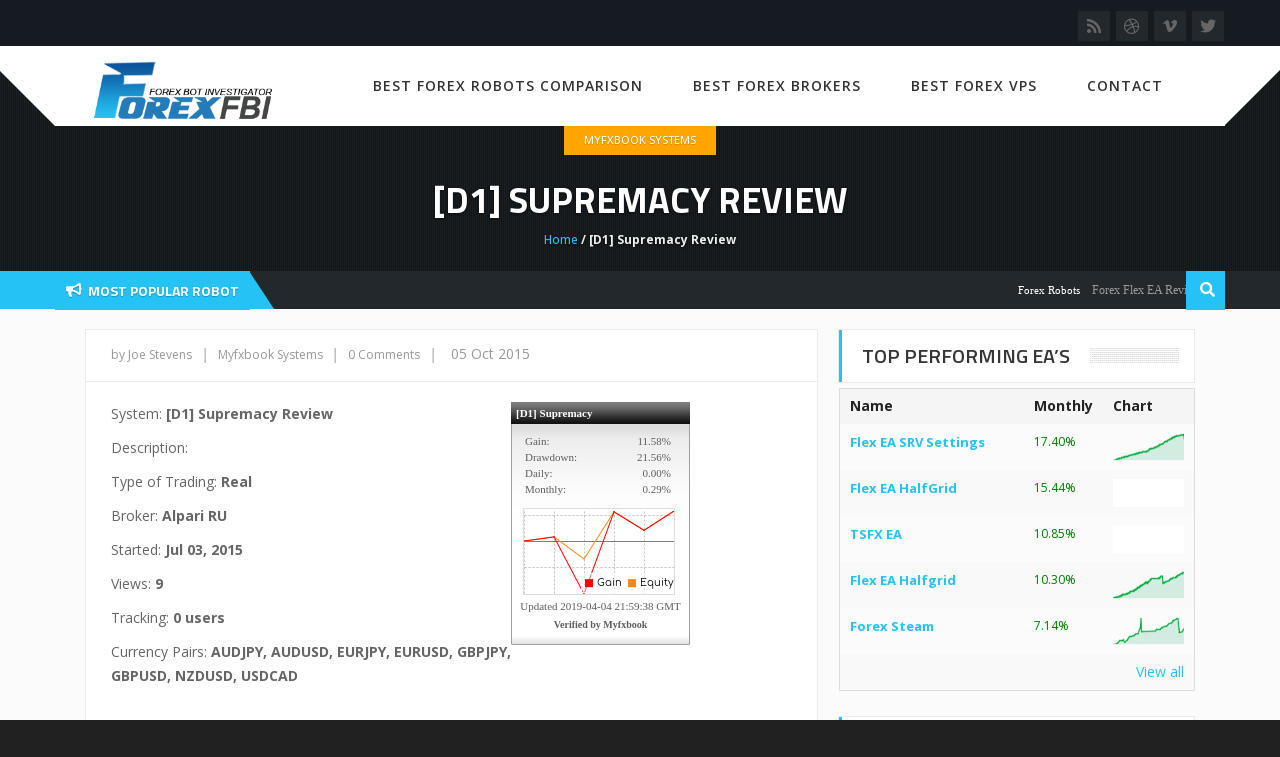

--- FILE ---
content_type: text/html; charset=UTF-8
request_url: https://forexfbi.com/d1-supremacy-review/
body_size: 15237
content:
<!DOCTYPE html><html  lang="en-US"><head><title>[D1] Supremacy Review</title><meta charset="UTF-8"><meta name="viewport" content="width=device-width, initial-scale=1"><style>/* Customs colours for the site
*
* Include colours and backgrounds
*
* */
/* Primary color */
#buddypress div.item-list-tabs ul li:hover a, #buddypress div.item-list-tabs ul li.current a, #buddypress div.item-list-tabs ul li.selected a, body.woocommerce div.product .woocommerce-tabs ul.tabs li.active a, body.woocommerce div.product .woocommerce-tabs ul.tabs li a:hover, body .woocommerce .price_slider_amount button.button, .latest-twitter-tweet .fa-twitter, .woocommerce .products .star-rating, .woocommerce ul.products li.product:hover h3, .ui-state-active a, .nav-tabs a:hover, .nav-tabs>li.active>a, .splitter li a:hover, .splitter li[class*=selected]>a, .post-pinfo a:hover,  .bbp-forum-content ul.sticky .fa-comment, .bbp-topics ul.sticky .fa-comment, .bbp-topics ul.super-sticky .fa-comment, .bbp-topics-front ul.super-sticky .fa-comment, #buddypress .activity-list li.load-more a, body .vc_carousel.vc_per-view-more .vc_carousel-slideline .vc_carousel-slideline-inner > .vc_item > .vc_inner h2 a:hover,
#bbpress-forums fieldset.bbp-form legend, .newsbv li:hover a, .cart-notification span.item-name, .woocommerce div.product p.price, .price span.amount,
.woocommerce .widget_shopping_cart .total span, .nm-date span, .cart-notification span.item-name, .woocommerce div.product p.price, .price span.amount,
.dropdown:hover .dropdown-menu li > a:hover, .clan-generali .clan-members-app > i[class^="fa"],
.nextmatch_wrap:hover .nm-clans span, input[type="password"]:focus, input[type="datetime"]:focus, input[type="datetime-local"]:focus, input[type="date"]:focus,
input[type="month"]:focus, input[type="time"]:focus, input[type="week"]:focus, input[type="number"]:focus, input[type="email"]:focus,
input[type="url"]:focus, input[type="search"]:focus, input[type="tel"]:focus, input[type="color"]:focus, .uneditable-input:focus {
color:#25c2f5 !important;
}
.single-product.woocommerce .single_add_to_cart_button, .after-nav, .gallery-item a img, .match-map .map-image img, .nextmatch_wrap:hover img, .wrap:hover .clan1img, .matchimages img, .dropdown-menu, .widget .clanwar-list > li:first-child, .footer_widget .clanwar-list > li:first-child{
border-color:#25c2f5 !important;
}
.comment-wrap .com_details a, #buddypress div.item-list-tabs ul li a span, .widget.clanwarlist-page .clanwar-list .date strong,
.footer_widget.clanwarlist-page .clanwar-list .date strong, #matches .mminfo span,
.footer_widget .clanwar-list .home-team, .footer_widget .clanwar-list .vs,
.footer_widget .clanwar-list .opponent-team, .widget .clanwar-list .home-team,
.widget .clanwar-list .vs, .widget .clanwar-list .opponent-team, div.bbp-template-notice,
div.indicator-hint, .social a , .widget-title i, .profile-clans a:hover,
.friendswrapper .friends-count i, .slider_com_wrap, .portfolio .row .span8 .plove a:hover,
.span3 .plove a:hover, .icons-block i:hover,
.navbar-inverse .navbar-nav>.active>a, .navbar-inverse .navbar-nav>.active>a:focus, .navbar-inverse .navbar-nav>.active>a:focus>em, .navbar-inverse .navbar-nav>.active>a:hover, .navbar-inverse .navbar-nav>.active>a:hover>em, .navbar-inverse .navbar-nav>.active>a>em, .navbar-inverse .navbar-nav>li>a:focus,
.navbar-inverse .navbar-nav>li>a:focus>em, .navbar-inverse .navbar-nav>li>a:hover, .navbar-inverse .navbar-nav>li>a:hover>em,
.similar-projects ul li h3,
.member h3, .main-colour,a, .dropdown-menu li > a:hover, .wallnav i,  div.rating:after, footer .copyright .social a:hover, .navbar-inverse .brand:hover, .member:hover > .member-social a, footer ul li a:hover, .widget ul li a:hover, .next_slide_text .fa-bolt ,
.dropdown-menu li > a:focus, .dropdown-submenu:hover > a,
.comment-body .comment-author,  .navigation a:hover, .cart-wrap a, .bx-next-out:hover .next-arrow:before, body .navbar-wrapper .login-info .login-btn {
color:#25c2f5;
}
#sform input[type=search], .ubermenu .wpcf7-submit:hover, body .ubermenu-skin-clean-white .ubermenu-item-level-0:hover > .ubermenu-target, body .ubermenu-skin-clean-white .ubermenu-item-level-0.ubermenu-active > .ubermenu-target,
body .flex-control-paging li a.flex-active, body .flex-control-paging li a:hover, body .wpb_posts_slider .flex-caption h2 a, .navbar-inverse .nav>li.active>a, .navbar-inverse .nav>li.current-menu-item>a, .navbar-inverse .nav>li>a:hover, .navbar .nav li.current-menu-parent a, .navbar .nav li.current_page_item a,
.button-big:hover, .button-medium:hover, .button-small:hover, button[type=submit]:hover, input[type=button]:hover, input[type=submit]:hover, .navbar-nav>li:after, .ticker-title, .after-nav .container:before, div.pagination a:focus, div.pagination a:hover, div.pagination span.current, .page-numbers:focus, .page-numbers:hover, .page-numbers.current, body.woocommerce nav.woocommerce-pagination ul li a:focus, body.woocommerce nav.woocommerce-pagination ul li a:hover, body.woocommerce nav.woocommerce-pagination ul li span.current, .widget .clanwar-list .tabs li:hover a, .widget .clanwar-list .tabs li.selected a, .bgpattern, .post-review, .widget_shopping_cart, .woocommerce .cart-notification, .cart-notification, .splitter li[class*="selected"] > a, .splitter li a:hover, .ls-wp-container .ls-nav-prev, .ls-wp-container .ls-nav-next, a.ui-accordion-header-active, .accordion-heading:hover, .block_accordion_wrapper .ui-state-hover, .cart-wrap, .clanwar-list li ul.tabs li:hover, .clanwar-list li ul.tabs li.selected a:hover, .clanwar-list li ul.tabs li.selected a, .dropdown .caret,
.tagcloud a:hover, .progress-striped .bar ,  .bgpattern:hover > .icon, .progress-striped .bar, .member:hover > .bline, .blog-date span.date,
.pbg, .pbg:hover, .pimage:hover > .pbg, ul.social-media li a:hover, .navigation a ,
.pagination ul > .active > a, .pagination ul > .active > span, .list_carousel a.prev:hover, .list_carousel a.next:hover, .pricetable .pricetable-col.featured .pt-price, .block_toggle .open, .pricetable .pricetable-featured .pt-price, .isotopeMenu, .bbp-topic-title h3, .modal-body .reg-btn, #LoginWithAjax_SubmitButton .reg-btn, .footer_widget h3, buddypress div.item-list-tabs ul li.selected a, .results-main-bg, .blog-date-noimg, .blog-date, .ticker-wrapper.has-js, .ticker-swipe  {
background-color:#25c2f5;
}
body .woocommerce .price_slider_amount button.button:hover{
background-color:#25c2f5 !important;
}
.button-medium, .button-small, .button-big, button[type="submit"], input[type="submit"]{
color:#25c2f5;
}
.ticker-title:before{
border-bottom: 38px solid #25c2f5;
}
.next-arrow{
border-left: 30px solid ;
}
body .woocommerce .price_slider_amount button.button, .single-product.woocommerce div.product .cart .button.single_add_to_cart_button, .single-product.woocommerce div.product form.cart .button.single_add_to_cart_button, input[type=password]:active, input[type=password]:focus, input[type=password]:hover, input[type=text]:active, input[type=text]:focus, input[type=text]:hover,  select:active, select:focus, select:hover, textarea:active, textarea:focus, textarea:hover,
.page-numbers,  div.bbp-template-notice, div.indicator-hint,  div.pagination a, div.pagination span,body.woocommerce nav.woocommerce-pagination ul li a, body.woocommerce nav.woocommerce-pagination ul li span{
border: 1px solid #25c2f5 !important;
}
.single-product.woocommerce div.product .cart .button.single_add_to_cart_button, .single-product.woocommerce div.product form.cart .button.single_add_to_cart_button, .woocommerce a.button, .woocommerce button.button, .woocommerce input.button, .woocommerce #respond input#submit, .woocommerce #content input.button, .woocommerce-page a.button, .woocommerce-page button.button, .woocommerce-page input.button, .woocommerce-page #respond input#submit, .woocommerce-page #content input.button, .woocommerce div.product .woocommerce-tabs ul.tabs li a, .woocommerce #content div.product .woocommerce-tabs ul.tabs li a, .woocommerce-page div.product .woocommerce-tabs ul.tabs li a, .woocommerce-page #content div.product .woocommerce-tabs ul.tabs li a {
background: #25c2f5  !important;
}
.woocommerce span.onsale, .woocommerce-page span.onsale, .woocommerce-message, .woocommerce-error, .woocommerce-info, .woocommerce .widget_price_filter .ui-slider .ui-slider-range, .woocommerce-page .widget_price_filter .ui-slider .ui-slider-range{
background:#25c2f5 !important;
}
.button-medium, .button-small, .button-big, button[type="submit"], input[type="submit"],
textarea:focus,
input[type="text"]:focus,
input[type="password"]:focus,
input[type="datetime"]:focus,
input[type="datetime-local"]:focus,
input[type="date"]:focus,
input[type="month"]:focus,
input[type="time"]:focus,
input[type="week"]:focus,
input[type="number"]:focus,
input[type="email"]:focus,
input[type="url"]:focus,
input[type="search"]:focus,
input[type="tel"]:focus,
input[type="color"]:focus,
.uneditable-input:focus,
.gallery-item a img:hover,
h3.widget-title{
border-color:#25c2f5;
}
/* Background Tint */
#main_wrapper, .owl-item .car_image:after, .newsb-thumbnail a:after, .ins_widget ul li a:after, .blog-image a:after{
background: url(https://forexfbi.com/wp-content/themes/crystalskull2/img/pattern.png) top left repeat rgba(54,54,54,0.4);
}
/* Secondary Color */
.wpb_wrapper > div:nth-child(2n) h3.widget-title {
border-color: #ffad05;
}
.wpb_wrapper .widget:nth-child(2n) h3.widget-title {
border-color: #ffad05;
}
body .ubermenu-skin-clean-white .ubermenu-item-level-0.ubermenu-current-menu-item > .ubermenu-target,
body .ubermenu-skin-clean-white .ubermenu-item-level-0.ubermenu-current-menu-parent > .ubermenu-target,
body .ubermenu-skin-clean-white .ubermenu-item-level-0.ubermenu-current-menu-ancestor > .ubermenu-target,
body .ubermenu-skin-clean-white .ubermenu-submenu .ubermenu-current-menu-item > .ubermenu-target,
body .ubermenu-skin-clean-white .ubermenu-item-level-0 > .ubermenu-target{
color: #ffad05;
}
/* Other color fixes */
.navbar-wrapper .login-info .login-btn i[class^="fa"],
.clanwar-list .upcoming, #matches ul.cmatchesw li .deletematch, .friendswrapper .add-friend, .msg_ntf,
.footer_widget .clanwar-list .scores, .widget .clanwar-list .scores, .user-avatar, .woocommerce-page .product-wrap a.button,
.footer_widget .clanwar-list .upcoming, .widget .clanwar-list .upcoming, .user-wrap a.btns, .cart-outer,
.footer_widget .clanwar-list .playing, .widget .clanwar-list .playing, .pricetable .pricetable-col.featured .pt-top, .pricetable .pricetable-featured .pt-top,
.after-nav .login-tag, .next-line, .bx-wrapper .bx-pager.bx-default-pager a:hover:before,
.bx-wrapper .bx-pager.bx-default-pager a.active:before, .after-nav .login-info a, .clan-page .clan-nav li, .wpb_tabs_nav li,
#buddypress div.item-list-tabs ul li,
.blog-date span.date, .blog-date-noimg span.date, .clanwar-list .draw, .carousel-indicators .active, .after-nav .login-info input[type="submit"], .after-nav .login-info a:hover{
background-color:#25c2f5;
}
.slider_com_wrap *{
color: !important;
}
.woocommerce a.button:hover, .woocommerce button.button:hover, .woocommerce input.button:hover, .woocommerce #respond input#submit:hover, .woocommerce #content input.button:hover, .woocommerce-page a.button:hover, .woocommerce-page button.button:hover, .woocommerce-page input.button:hover, .woocommerce-page #respond input#submit:hover, .woocommerce-page #content input.button:hover, .woocommerce div.product .woocommerce-tabs ul.tabs li.active a, .woocommerce #content div.product .woocommerce-tabs ul.tabs li.active a, .woocommerce-page div.product .woocommerce-tabs ul.tabs li.active a, .woocommerce-page #content div.product .woocommerce-tabs ul.tabs li.active a, .woocommerce table.cart td.actions .button.checkout-button, .button-medium:after, .button-small:after, .button-big:after, button[type="submit"]:after, input[type="submit"]:after {
opacity:0.8;
}
.woocommerce .product-wrap .add_to_cart_button.added, .woocommerce .product-wrap .add_to_cart_button.added:hover {
opacity:0.8;
}
div.bbp-template-notice, div.indicator-hint{
background:rgba(54,54,54,0.1);
}
#bbpress-forums li.bbp-header, #bbpress-forums fieldset.bbp-form legend, .bbp-topic-title h3, .bbp-topics-front ul.super-sticky i.icon-comment,
.bbp-topics ul.super-sticky i.icon-comment,
.bbp-topics ul.sticky i.icon-comment,
.bbp-forum-content ul.sticky i.icon-comment,
.header-colour{
/color:;
}
/* Backgrounds */
html{
background-color:#212121;
}
body{
background-attachment: fixed !important;
background:url() no-repeat center top;
}</style><title>[D1] Supremacy Review &#8211; Top Forex Robot Reviews By ForexFBI.com</title><meta name='robots' content='max-image-preview:large' /><style>img:is([sizes="auto" i], [sizes^="auto," i]) { contain-intrinsic-size: 3000px 1500px }</style><link rel='dns-prefetch' href='//stats.wp.com' /><link rel='dns-prefetch' href='//fonts.googleapis.com' /><link rel='dns-prefetch' href='//use.fontawesome.com' /><link rel='dns-prefetch' href='//v0.wordpress.com' /><link rel="alternate" type="application/rss+xml" title="Top Forex Robot Reviews By ForexFBI.com &raquo; Feed" href="https://forexfbi.com/feed/" /><link rel="alternate" type="application/rss+xml" title="Top Forex Robot Reviews By ForexFBI.com &raquo; Comments Feed" href="https://forexfbi.com/comments/feed/" /><link rel="alternate" type="application/rss+xml" title="Top Forex Robot Reviews By ForexFBI.com &raquo; [D1] Supremacy Review Comments Feed" href="https://forexfbi.com/d1-supremacy-review/feed/" /> <script type="text/javascript">window._wpemojiSettings = {"baseUrl":"https:\/\/s.w.org\/images\/core\/emoji\/16.0.1\/72x72\/","ext":".png","svgUrl":"https:\/\/s.w.org\/images\/core\/emoji\/16.0.1\/svg\/","svgExt":".svg","source":{"concatemoji":"https:\/\/forexfbi.com\/wp-includes\/js\/wp-emoji-release.min.js?ver=6.8.3"}};
/*! This file is auto-generated */
!function(s,n){var o,i,e;function c(e){try{var t={supportTests:e,timestamp:(new Date).valueOf()};sessionStorage.setItem(o,JSON.stringify(t))}catch(e){}}function p(e,t,n){e.clearRect(0,0,e.canvas.width,e.canvas.height),e.fillText(t,0,0);var t=new Uint32Array(e.getImageData(0,0,e.canvas.width,e.canvas.height).data),a=(e.clearRect(0,0,e.canvas.width,e.canvas.height),e.fillText(n,0,0),new Uint32Array(e.getImageData(0,0,e.canvas.width,e.canvas.height).data));return t.every(function(e,t){return e===a[t]})}function u(e,t){e.clearRect(0,0,e.canvas.width,e.canvas.height),e.fillText(t,0,0);for(var n=e.getImageData(16,16,1,1),a=0;a<n.data.length;a++)if(0!==n.data[a])return!1;return!0}function f(e,t,n,a){switch(t){case"flag":return n(e,"\ud83c\udff3\ufe0f\u200d\u26a7\ufe0f","\ud83c\udff3\ufe0f\u200b\u26a7\ufe0f")?!1:!n(e,"\ud83c\udde8\ud83c\uddf6","\ud83c\udde8\u200b\ud83c\uddf6")&&!n(e,"\ud83c\udff4\udb40\udc67\udb40\udc62\udb40\udc65\udb40\udc6e\udb40\udc67\udb40\udc7f","\ud83c\udff4\u200b\udb40\udc67\u200b\udb40\udc62\u200b\udb40\udc65\u200b\udb40\udc6e\u200b\udb40\udc67\u200b\udb40\udc7f");case"emoji":return!a(e,"\ud83e\udedf")}return!1}function g(e,t,n,a){var r="undefined"!=typeof WorkerGlobalScope&&self instanceof WorkerGlobalScope?new OffscreenCanvas(300,150):s.createElement("canvas"),o=r.getContext("2d",{willReadFrequently:!0}),i=(o.textBaseline="top",o.font="600 32px Arial",{});return e.forEach(function(e){i[e]=t(o,e,n,a)}),i}function t(e){var t=s.createElement("script");t.src=e,t.defer=!0,s.head.appendChild(t)}"undefined"!=typeof Promise&&(o="wpEmojiSettingsSupports",i=["flag","emoji"],n.supports={everything:!0,everythingExceptFlag:!0},e=new Promise(function(e){s.addEventListener("DOMContentLoaded",e,{once:!0})}),new Promise(function(t){var n=function(){try{var e=JSON.parse(sessionStorage.getItem(o));if("object"==typeof e&&"number"==typeof e.timestamp&&(new Date).valueOf()<e.timestamp+604800&&"object"==typeof e.supportTests)return e.supportTests}catch(e){}return null}();if(!n){if("undefined"!=typeof Worker&&"undefined"!=typeof OffscreenCanvas&&"undefined"!=typeof URL&&URL.createObjectURL&&"undefined"!=typeof Blob)try{var e="postMessage("+g.toString()+"("+[JSON.stringify(i),f.toString(),p.toString(),u.toString()].join(",")+"));",a=new Blob([e],{type:"text/javascript"}),r=new Worker(URL.createObjectURL(a),{name:"wpTestEmojiSupports"});return void(r.onmessage=function(e){c(n=e.data),r.terminate(),t(n)})}catch(e){}c(n=g(i,f,p,u))}t(n)}).then(function(e){for(var t in e)n.supports[t]=e[t],n.supports.everything=n.supports.everything&&n.supports[t],"flag"!==t&&(n.supports.everythingExceptFlag=n.supports.everythingExceptFlag&&n.supports[t]);n.supports.everythingExceptFlag=n.supports.everythingExceptFlag&&!n.supports.flag,n.DOMReady=!1,n.readyCallback=function(){n.DOMReady=!0}}).then(function(){return e}).then(function(){var e;n.supports.everything||(n.readyCallback(),(e=n.source||{}).concatemoji?t(e.concatemoji):e.wpemoji&&e.twemoji&&(t(e.twemoji),t(e.wpemoji)))}))}((window,document),window._wpemojiSettings);</script> <style id='wp-emoji-styles-inline-css' type='text/css'>img.wp-smiley, img.emoji {
display: inline !important;
border: none !important;
box-shadow: none !important;
height: 1em !important;
width: 1em !important;
margin: 0 0.07em !important;
vertical-align: -0.1em !important;
background: none !important;
padding: 0 !important;
}</style><!-- <link rel='stylesheet' id='wp-block-library-css' href='https://forexfbi.com/wp-includes/css/dist/block-library/style.min.css?ver=6.8.3' type='text/css' media='all' /> -->
<link rel="stylesheet" type="text/css" href="//forexfbi.com/wp-content/cache/wpfc-minified/eesk3uk1/ho1d4.css" media="all"/><style id='classic-theme-styles-inline-css' type='text/css'>/*! This file is auto-generated */
.wp-block-button__link{color:#fff;background-color:#32373c;border-radius:9999px;box-shadow:none;text-decoration:none;padding:calc(.667em + 2px) calc(1.333em + 2px);font-size:1.125em}.wp-block-file__button{background:#32373c;color:#fff;text-decoration:none}</style><!-- <link rel='stylesheet' id='mediaelement-css' href='https://forexfbi.com/wp-includes/js/mediaelement/mediaelementplayer-legacy.min.css?ver=4.2.17' type='text/css' media='all' /> --><!-- <link rel='stylesheet' id='wp-mediaelement-css' href='https://forexfbi.com/wp-includes/js/mediaelement/wp-mediaelement.min.css?ver=6.8.3' type='text/css' media='all' /> -->
<link rel="stylesheet" type="text/css" href="//forexfbi.com/wp-content/cache/wpfc-minified/dg5k4iu9/a8k8d.css" media="all"/><style id='jetpack-sharing-buttons-style-inline-css' type='text/css'>.jetpack-sharing-buttons__services-list{display:flex;flex-direction:row;flex-wrap:wrap;gap:0;list-style-type:none;margin:5px;padding:0}.jetpack-sharing-buttons__services-list.has-small-icon-size{font-size:12px}.jetpack-sharing-buttons__services-list.has-normal-icon-size{font-size:16px}.jetpack-sharing-buttons__services-list.has-large-icon-size{font-size:24px}.jetpack-sharing-buttons__services-list.has-huge-icon-size{font-size:36px}@media print{.jetpack-sharing-buttons__services-list{display:none!important}}.editor-styles-wrapper .wp-block-jetpack-sharing-buttons{gap:0;padding-inline-start:0}ul.jetpack-sharing-buttons__services-list.has-background{padding:1.25em 2.375em}</style><style id='global-styles-inline-css' type='text/css'>:root{--wp--preset--aspect-ratio--square: 1;--wp--preset--aspect-ratio--4-3: 4/3;--wp--preset--aspect-ratio--3-4: 3/4;--wp--preset--aspect-ratio--3-2: 3/2;--wp--preset--aspect-ratio--2-3: 2/3;--wp--preset--aspect-ratio--16-9: 16/9;--wp--preset--aspect-ratio--9-16: 9/16;--wp--preset--color--black: #000000;--wp--preset--color--cyan-bluish-gray: #abb8c3;--wp--preset--color--white: #ffffff;--wp--preset--color--pale-pink: #f78da7;--wp--preset--color--vivid-red: #cf2e2e;--wp--preset--color--luminous-vivid-orange: #ff6900;--wp--preset--color--luminous-vivid-amber: #fcb900;--wp--preset--color--light-green-cyan: #7bdcb5;--wp--preset--color--vivid-green-cyan: #00d084;--wp--preset--color--pale-cyan-blue: #8ed1fc;--wp--preset--color--vivid-cyan-blue: #0693e3;--wp--preset--color--vivid-purple: #9b51e0;--wp--preset--gradient--vivid-cyan-blue-to-vivid-purple: linear-gradient(135deg,rgba(6,147,227,1) 0%,rgb(155,81,224) 100%);--wp--preset--gradient--light-green-cyan-to-vivid-green-cyan: linear-gradient(135deg,rgb(122,220,180) 0%,rgb(0,208,130) 100%);--wp--preset--gradient--luminous-vivid-amber-to-luminous-vivid-orange: linear-gradient(135deg,rgba(252,185,0,1) 0%,rgba(255,105,0,1) 100%);--wp--preset--gradient--luminous-vivid-orange-to-vivid-red: linear-gradient(135deg,rgba(255,105,0,1) 0%,rgb(207,46,46) 100%);--wp--preset--gradient--very-light-gray-to-cyan-bluish-gray: linear-gradient(135deg,rgb(238,238,238) 0%,rgb(169,184,195) 100%);--wp--preset--gradient--cool-to-warm-spectrum: linear-gradient(135deg,rgb(74,234,220) 0%,rgb(151,120,209) 20%,rgb(207,42,186) 40%,rgb(238,44,130) 60%,rgb(251,105,98) 80%,rgb(254,248,76) 100%);--wp--preset--gradient--blush-light-purple: linear-gradient(135deg,rgb(255,206,236) 0%,rgb(152,150,240) 100%);--wp--preset--gradient--blush-bordeaux: linear-gradient(135deg,rgb(254,205,165) 0%,rgb(254,45,45) 50%,rgb(107,0,62) 100%);--wp--preset--gradient--luminous-dusk: linear-gradient(135deg,rgb(255,203,112) 0%,rgb(199,81,192) 50%,rgb(65,88,208) 100%);--wp--preset--gradient--pale-ocean: linear-gradient(135deg,rgb(255,245,203) 0%,rgb(182,227,212) 50%,rgb(51,167,181) 100%);--wp--preset--gradient--electric-grass: linear-gradient(135deg,rgb(202,248,128) 0%,rgb(113,206,126) 100%);--wp--preset--gradient--midnight: linear-gradient(135deg,rgb(2,3,129) 0%,rgb(40,116,252) 100%);--wp--preset--font-size--small: 13px;--wp--preset--font-size--medium: 20px;--wp--preset--font-size--large: 36px;--wp--preset--font-size--x-large: 42px;--wp--preset--spacing--20: 0.44rem;--wp--preset--spacing--30: 0.67rem;--wp--preset--spacing--40: 1rem;--wp--preset--spacing--50: 1.5rem;--wp--preset--spacing--60: 2.25rem;--wp--preset--spacing--70: 3.38rem;--wp--preset--spacing--80: 5.06rem;--wp--preset--shadow--natural: 6px 6px 9px rgba(0, 0, 0, 0.2);--wp--preset--shadow--deep: 12px 12px 50px rgba(0, 0, 0, 0.4);--wp--preset--shadow--sharp: 6px 6px 0px rgba(0, 0, 0, 0.2);--wp--preset--shadow--outlined: 6px 6px 0px -3px rgba(255, 255, 255, 1), 6px 6px rgba(0, 0, 0, 1);--wp--preset--shadow--crisp: 6px 6px 0px rgba(0, 0, 0, 1);}:where(.is-layout-flex){gap: 0.5em;}:where(.is-layout-grid){gap: 0.5em;}body .is-layout-flex{display: flex;}.is-layout-flex{flex-wrap: wrap;align-items: center;}.is-layout-flex > :is(*, div){margin: 0;}body .is-layout-grid{display: grid;}.is-layout-grid > :is(*, div){margin: 0;}:where(.wp-block-columns.is-layout-flex){gap: 2em;}:where(.wp-block-columns.is-layout-grid){gap: 2em;}:where(.wp-block-post-template.is-layout-flex){gap: 1.25em;}:where(.wp-block-post-template.is-layout-grid){gap: 1.25em;}.has-black-color{color: var(--wp--preset--color--black) !important;}.has-cyan-bluish-gray-color{color: var(--wp--preset--color--cyan-bluish-gray) !important;}.has-white-color{color: var(--wp--preset--color--white) !important;}.has-pale-pink-color{color: var(--wp--preset--color--pale-pink) !important;}.has-vivid-red-color{color: var(--wp--preset--color--vivid-red) !important;}.has-luminous-vivid-orange-color{color: var(--wp--preset--color--luminous-vivid-orange) !important;}.has-luminous-vivid-amber-color{color: var(--wp--preset--color--luminous-vivid-amber) !important;}.has-light-green-cyan-color{color: var(--wp--preset--color--light-green-cyan) !important;}.has-vivid-green-cyan-color{color: var(--wp--preset--color--vivid-green-cyan) !important;}.has-pale-cyan-blue-color{color: var(--wp--preset--color--pale-cyan-blue) !important;}.has-vivid-cyan-blue-color{color: var(--wp--preset--color--vivid-cyan-blue) !important;}.has-vivid-purple-color{color: var(--wp--preset--color--vivid-purple) !important;}.has-black-background-color{background-color: var(--wp--preset--color--black) !important;}.has-cyan-bluish-gray-background-color{background-color: var(--wp--preset--color--cyan-bluish-gray) !important;}.has-white-background-color{background-color: var(--wp--preset--color--white) !important;}.has-pale-pink-background-color{background-color: var(--wp--preset--color--pale-pink) !important;}.has-vivid-red-background-color{background-color: var(--wp--preset--color--vivid-red) !important;}.has-luminous-vivid-orange-background-color{background-color: var(--wp--preset--color--luminous-vivid-orange) !important;}.has-luminous-vivid-amber-background-color{background-color: var(--wp--preset--color--luminous-vivid-amber) !important;}.has-light-green-cyan-background-color{background-color: var(--wp--preset--color--light-green-cyan) !important;}.has-vivid-green-cyan-background-color{background-color: var(--wp--preset--color--vivid-green-cyan) !important;}.has-pale-cyan-blue-background-color{background-color: var(--wp--preset--color--pale-cyan-blue) !important;}.has-vivid-cyan-blue-background-color{background-color: var(--wp--preset--color--vivid-cyan-blue) !important;}.has-vivid-purple-background-color{background-color: var(--wp--preset--color--vivid-purple) !important;}.has-black-border-color{border-color: var(--wp--preset--color--black) !important;}.has-cyan-bluish-gray-border-color{border-color: var(--wp--preset--color--cyan-bluish-gray) !important;}.has-white-border-color{border-color: var(--wp--preset--color--white) !important;}.has-pale-pink-border-color{border-color: var(--wp--preset--color--pale-pink) !important;}.has-vivid-red-border-color{border-color: var(--wp--preset--color--vivid-red) !important;}.has-luminous-vivid-orange-border-color{border-color: var(--wp--preset--color--luminous-vivid-orange) !important;}.has-luminous-vivid-amber-border-color{border-color: var(--wp--preset--color--luminous-vivid-amber) !important;}.has-light-green-cyan-border-color{border-color: var(--wp--preset--color--light-green-cyan) !important;}.has-vivid-green-cyan-border-color{border-color: var(--wp--preset--color--vivid-green-cyan) !important;}.has-pale-cyan-blue-border-color{border-color: var(--wp--preset--color--pale-cyan-blue) !important;}.has-vivid-cyan-blue-border-color{border-color: var(--wp--preset--color--vivid-cyan-blue) !important;}.has-vivid-purple-border-color{border-color: var(--wp--preset--color--vivid-purple) !important;}.has-vivid-cyan-blue-to-vivid-purple-gradient-background{background: var(--wp--preset--gradient--vivid-cyan-blue-to-vivid-purple) !important;}.has-light-green-cyan-to-vivid-green-cyan-gradient-background{background: var(--wp--preset--gradient--light-green-cyan-to-vivid-green-cyan) !important;}.has-luminous-vivid-amber-to-luminous-vivid-orange-gradient-background{background: var(--wp--preset--gradient--luminous-vivid-amber-to-luminous-vivid-orange) !important;}.has-luminous-vivid-orange-to-vivid-red-gradient-background{background: var(--wp--preset--gradient--luminous-vivid-orange-to-vivid-red) !important;}.has-very-light-gray-to-cyan-bluish-gray-gradient-background{background: var(--wp--preset--gradient--very-light-gray-to-cyan-bluish-gray) !important;}.has-cool-to-warm-spectrum-gradient-background{background: var(--wp--preset--gradient--cool-to-warm-spectrum) !important;}.has-blush-light-purple-gradient-background{background: var(--wp--preset--gradient--blush-light-purple) !important;}.has-blush-bordeaux-gradient-background{background: var(--wp--preset--gradient--blush-bordeaux) !important;}.has-luminous-dusk-gradient-background{background: var(--wp--preset--gradient--luminous-dusk) !important;}.has-pale-ocean-gradient-background{background: var(--wp--preset--gradient--pale-ocean) !important;}.has-electric-grass-gradient-background{background: var(--wp--preset--gradient--electric-grass) !important;}.has-midnight-gradient-background{background: var(--wp--preset--gradient--midnight) !important;}.has-small-font-size{font-size: var(--wp--preset--font-size--small) !important;}.has-medium-font-size{font-size: var(--wp--preset--font-size--medium) !important;}.has-large-font-size{font-size: var(--wp--preset--font-size--large) !important;}.has-x-large-font-size{font-size: var(--wp--preset--font-size--x-large) !important;}
:where(.wp-block-post-template.is-layout-flex){gap: 1.25em;}:where(.wp-block-post-template.is-layout-grid){gap: 1.25em;}
:where(.wp-block-columns.is-layout-flex){gap: 2em;}:where(.wp-block-columns.is-layout-grid){gap: 2em;}
:root :where(.wp-block-pullquote){font-size: 1.5em;line-height: 1.6;}</style><!-- <link rel='stylesheet' id='contact-form-7-css' href='https://forexfbi.com/wp-content/plugins/contact-form-7/includes/css/styles.css?ver=6.1.3' type='text/css' media='all' /> --><!-- <link rel='stylesheet' id='wp-polls-css' href='https://forexfbi.com/wp-content/plugins/wp-polls/polls-css.css?ver=2.77.3' type='text/css' media='all' /> -->
<link rel="stylesheet" type="text/css" href="//forexfbi.com/wp-content/cache/wpfc-minified/8aw9bfwz/ho1d4.css" media="all"/><style id='wp-polls-inline-css' type='text/css'>.wp-polls .pollbar {
margin: 1px;
font-size: 8px;
line-height: 10px;
height: 10px;
background: #ff6600;
border: 1px solid #000000;
}</style><!-- <link rel='stylesheet' id='wp-postratings-css' href='https://forexfbi.com/wp-content/plugins/wp-postratings/css/postratings-css.css?ver=1.91.2' type='text/css' media='all' /> --><!-- <link rel='stylesheet' id='crystalskull_mytheme_style-style-css' href='https://forexfbi.com/wp-content/themes/crystalskull2/style.css?ver=20150401' type='text/css' media='all' /> -->
<link rel="stylesheet" type="text/css" href="//forexfbi.com/wp-content/cache/wpfc-minified/7z2so5t4/ho1d4.css" media="all"/><link rel='stylesheet' id='crystalskull-fonts-css' href='//fonts.googleapis.com/css?family=Oswald%3A100%2C100italic%2C200%2C200italic%2C300%2C300italic%2C400%2C400italic%2C500%2C500italic%2C600%2C600italic%2C700%2C700italic%2C800%2C800italic%2C900%2C900italic++++++++%7CTitillium+Web%3A100%2C100italic%2C200%2C200italic%2C300%2C300italic%2C400%2C400italic%2C500%2C500italic%2C600%2C600italic%2C700%2C700italic%2C800%2C800italic%2C900%2C900italic++++++++%7CRoboto%3A100%2C100italic%2C200%2C200italic%2C300%2C300italic%2C400%2C400italic%2C500%2C500italic%2C600%2C600italic%2C700%2C700italic%2C800%2C800italic%2C900%2C900italic++++++++%7COpen+Sans%3A100%2C100italic%2C200%2C200italic%2C300%2C300italic%2C400%2C400italic%2C500%2C500italic%2C600%2C600italic%2C700%2C700italic%2C800%2C800italic%2C900%2C900italic++++++++%7CExo%3A100%2C100italic%2C200%2C200italic%2C300%2C300italic%2C400%2C400italic%2C500%2C500italic%2C600%2C600italic%2C700%2C700italic%2C800%2C800italic%2C900%2C900italic&#038;ver=1.0.0' type='text/css' media='all' /><link rel='stylesheet' id='fontawesome-css' href='https://use.fontawesome.com/releases/v5.0.8/css/all.css?ver=20130401' type='text/css' media='all' /><!-- <link rel='stylesheet' id='fancybox-css' href='https://forexfbi.com/wp-content/themes/crystalskull2/css/jquery.fancybox.css?ver=20150401' type='text/css' media='all' /> --><!-- <link rel='stylesheet' id='bxslider-css' href='https://forexfbi.com/wp-content/themes/crystalskull2/css/jquery.bxslider.css?ver=20150401' type='text/css' media='all' /> --><!-- <link rel='stylesheet' id='animatecss-css' href='https://forexfbi.com/wp-content/themes/crystalskull2/css/animate.css?ver=20150401' type='text/css' media='all' /> --><!-- <link rel='stylesheet' id='owl-style-css' href='https://forexfbi.com/wp-content/themes/crystalskull2/addons/wp-owl-carousel/owl-carousel/owl.carousel.css?ver=6.8.3' type='text/css' media='all' /> --><!-- <link rel='stylesheet' id='owl-theme-css' href='https://forexfbi.com/wp-content/themes/crystalskull2/addons/wp-owl-carousel/owl-carousel/owl.theme.css?ver=6.8.3' type='text/css' media='all' /> -->
<link rel="stylesheet" type="text/css" href="//forexfbi.com/wp-content/cache/wpfc-minified/36bwixj/m01h.css" media="all"/> <script src='//forexfbi.com/wp-content/cache/wpfc-minified/9hrcpmos/2l4h1.js' type="text/javascript"></script>
<!-- <script type="text/javascript" src="https://forexfbi.com/wp-includes/js/jquery/jquery.min.js?ver=3.7.1" id="jquery-core-js"></script> --> <!-- <script type="text/javascript" src="https://forexfbi.com/wp-includes/js/jquery/jquery-migrate.min.js?ver=3.4.1" id="jquery-migrate-js"></script> --> <link rel="https://api.w.org/" href="https://forexfbi.com/wp-json/" /><link rel="alternate" title="JSON" type="application/json" href="https://forexfbi.com/wp-json/wp/v2/posts/21288" /><link rel="EditURI" type="application/rsd+xml" title="RSD" href="https://forexfbi.com/xmlrpc.php?rsd" /><meta name="generator" content="WordPress 6.8.3" /><link rel="canonical" href="https://forexfbi.com/d1-supremacy-review/" /><link rel='shortlink' href='https://wp.me/pRW9Y-5xm' /><link rel="alternate" title="oEmbed (JSON)" type="application/json+oembed" href="https://forexfbi.com/wp-json/oembed/1.0/embed?url=https%3A%2F%2Fforexfbi.com%2Fd1-supremacy-review%2F" /><link rel="alternate" title="oEmbed (XML)" type="text/xml+oembed" href="https://forexfbi.com/wp-json/oembed/1.0/embed?url=https%3A%2F%2Fforexfbi.com%2Fd1-supremacy-review%2F&#038;format=xml" /><style>img#wpstats{display:none}</style><style type="text/css">.recentcomments a{display:inline !important;padding:0 !important;margin:0 !important;}</style><meta property="og:type" content="article" /><meta property="og:title" content="[D1] Supremacy Review" /><meta property="og:url" content="https://forexfbi.com/d1-supremacy-review/" /><meta property="og:description" content="System: [D1] Supremacy Review Description: Type of Trading: Real Broker: Alpari RU Started: Jul 03, 2015 Views: 9 Tracking: 0 users Currency Pairs: AUDJPY, AUDUSD, EURJPY, EURUSD, GBPJPY, GBPUSD, N…" /><meta property="article:published_time" content="2015-10-06T02:51:01+00:00" /><meta property="article:modified_time" content="2015-10-06T02:51:01+00:00" /><meta property="og:site_name" content="Top Forex Robot Reviews By ForexFBI.com" /><meta property="og:image" content="https://s0.wp.com/i/blank.jpg" /><meta property="og:image:width" content="200" /><meta property="og:image:height" content="200" /><meta property="og:image:alt" content="" /><meta property="og:locale" content="en_US" /><meta name="twitter:text:title" content="[D1] Supremacy Review" /><meta name="twitter:card" content="summary" /></head><body class="wp-singular post-template-default single single-post postid-21288 single-format-standard wp-theme-crystalskull2"><div id="main_wrapper"><div class="navbar-wrapper "><div class="top-menu-bar"><div class="container"><div class="top-menu"></div><div class="social-top"> <a class="rss" data-toggle="tooltip" data-placement="bottom" title="RSS" target="_blank" href="https://forexfbi.com/rss"><i class="fas fa-rss"></i> </a> <a class="dribbble" data-toggle="tooltip" data-placement="bottom" title="Myfxbook" target="_blank" href="https://www.myfxbook.com/en/members/forexfbi"><i class="fab fa-dribbble"></i> </a> <a class="vimeo" data-toggle="tooltip" data-placement="bottom" title="ForexFactory" target="_blank" href="https://www.forexfactory.com/forexfbi"><i class="fab fa-vimeo-v"></i> </a> <a class="twitter" data-toggle="tooltip" data-placement="bottom" title="Twitter" target="_blank" href="https://twitter.com/forexfbi"><i class="fab fa-twitter"></i></a></div></div></div><div class="navbar navbar-inverse navbar-static-top container" role="navigation"><div class="logo col-lg-3 col-md-3"> <a class="brand" href="https://forexfbi.com/"> <img src="https://forexfbi.com/wp-content/uploads/2018/06/logo-trans2-1.png" alt="logo"  /> </a></div><div class="navbar-header"> <button type="button" class="navbar-toggle" data-toggle="collapse" data-target=".navbar-collapse"> <span class="sr-only">Toggle navigation</span> <span class="fas fa-bars"></span> </button></div><div class="navbar-collapse collapse"><div class="menu-main-nav-container"><ul  class="nav navbar-nav"><li id="menu-item-23920" class="menu-item menu-item-type-post_type menu-item-object-page menu-item-23920"><a href="https://forexfbi.com/best-forex-robots/">Best Forex Robots Comparison<span></span></a></li><li id="menu-item-23924" class="menu-item menu-item-type-post_type menu-item-object-page menu-item-23924"><a href="https://forexfbi.com/best-forex-brokers-comparison/">Best Forex Brokers<span></span></a></li><li id="menu-item-23935" class="menu-item menu-item-type-post_type menu-item-object-post menu-item-23935"><a href="https://forexfbi.com/best-forex-vps-host-metatrader-4-vps-host/">Best Forex VPS<span></span></a></li><li id="menu-item-23925" class="menu-item menu-item-type-post_type menu-item-object-page menu-item-23925"><a href="https://forexfbi.com/contact/">Contact<span></span></a></li></ul></div></div></div></div><div class="title_wrapper container"><div class="col-lg-12"><div class='cat-single'> <a href="https://forexfbi.com/category/tradingsystem/myfxbook-systems/" class="ncategory" style="background-color:  !important" > Myfxbook Systems </a></div><h1>[D1] Supremacy Review</h1></div><div class="col-lg-12 breadcrumbs"><strong><a href="https://forexfbi.com/">Home</a> / [D1] Supremacy Review</strong></div><div class="clear"></div></div><div class="after-nav "><div class="container"><div class="ticker-title"><i class="fas fa-bullhorn"></i> &nbsp;Most Popular Robot</div><ul id="webticker" ><li id='item1'> <a href="https://forexfbi.com/category/forex-robots/" class="ticker_cat" style="background-color:  !important" > Forex Robots </a> <a href="https://forexfbi.com/forex-flex-ea-review/"> Forex Flex EA Review And User Discussion 2022 </a></li></ul><div class="search-top"><form method="get" id="sform" action="https://forexfbi.com/"> <input type="search" autocomplete="off" name="s"> <input type="hidden" name="post_type[]" value="post" /> <input type="hidden" name="post_type[]" value="page" /> <i class="fas fa-search"></i></form></div></div></div><div class="blog blog-ind"><div class="container "><div class="row"><div class="col-lg-12 col-md-12"><div class="col-lg-8 col-md-8 "><div class="blog-post"><div class="blog-info"><div class="post-pinfo"> <a data-original-title="View all posts by Joe Stevens" data-toggle="tooltip" href="https://forexfbi.com/author/admin/"> by Joe Stevens</a> <i>|</i> <a href="https://forexfbi.com/category/tradingsystem/myfxbook-systems/"> Myfxbook Systems </a> <i>|</i> <a data-original-title="No comments in this post" href="https://forexfbi.com/d1-supremacy-review/#comments" data-toggle="tooltip"> 0 Comments</a> <i>|</i> <span class="date"> 05 Oct 2015</span></div><div class="clear"></div></div><div class="blog-content wcontainer"><div style="float:left;width:400px;"><p>System: <b>[D1] Supremacy Review</b></p><p>Description: <b></b></p><p>Type of Trading: <b> <span class="floatNone">Real</span> </b></p><p>Broker: <b>Alpari RU</b></p><p>Started: <b>Jul 03, 2015</b></p><p>Views: <b><span class="floatNone">9</span></b></p><p>Tracking: <b>0 users</b></p><p>Currency Pairs: <b>AUDJPY, AUDUSD, EURJPY, EURUSD, GBPJPY, GBPUSD, NZDUSD, USDCAD</b></div><div> <a href="http://www.myfxbook.com/members/egor68/d1-supremacy/1297194" target="_blank"><img decoding="async" src="http://widgets.myfxbook.com/widgets/1297194/medium.jpg" alt="" border="0" /></a></div><p>&nbsp;</p><p>&nbsp;</p><p>&nbsp;</p><p>&nbsp;</p><p>&nbsp;</p><blockquote><p><strong>Overview: </strong><b>[D1] Supremacy Review</b> Myfxbook system has made <b>+4%</b> in <b>25</b> trades since <b>Jul 03, 2015</b>. The average winning trade is about<b>64.33 pips /  USC178.32</b>, and the average trade with a loss around <b>-47.69 pips /  -USC145.39</b>. Trades are left open on average for <b>13h 7m</b>.</p><p> <b><span class="gray">(6/11) </span> 54%</b> is the winning percentage of its buy trades and <b><span class="gray">(6/14) </span> 42%</b> is the winning percentage of its sells.</p><p> <b><span class="gray">(Jul 06)</span> 145.0</b> was the best trade it ever produced. <b><span class="gray">(Jul 07)</span> -114.0</b> was the worst.</p></blockquote><h2><strong>Pros &amp; Cons<br /> </strong></h2><div style="float:left;width:50%;"><strong>Pros</strong></p><ul><li>It doesn&#8217;t appear to be a scalper, which is good</li><li>Large stoploss, be careful.</li><li>21.56 max drawdown looks good</li></ul></div><div style="float:left;width:50%;"><strong>Cons</strong></p><ul><li></li><li></li><li></li><li></li></ul></div></div><div class="clear"></div></div><div class="clear"></div><div class="pagination"></div><div id="comments"  class="block-divider"></div><div id="respond"><div id="cancel-comment-reply"><a rel="nofollow" id="cancel-comment-reply-link" href="/d1-supremacy-review/#respond" style="display:none;">Click here to cancel reply.</a></div><div class="formcontainer"><form id="commentform" action="https://forexfbi.com/wp-comments-post.php" method="post" class="contact comment-form"><div id="form-section-author" class="form-section input-prepend"> <input id="author" name="author" placeholder="Name*" type="text" value="" size="30" maxlength="20" tabindex="3" /></div><div id="form-section-email" class="form-section input-prepend"> <input placeholder="Email*" id="email" name="email" type="text" value="" size="30" maxlength="50" tabindex="4" /></div><div id="form-section-url" class="form-section input-prepend"> <input id="url" placeholder="Website" name="url" type="text" value="" size="30" maxlength="50" tabindex="5" /></div><div id="form-section-comment" class="form-section input-prepend"><textarea placeholder="Leave a comment..." id="comment" name="comment" cols="45" rows="8" tabindex="6"></textarea></div><div id="form-section-consent" class="form-section input-prepend"> <input id="wp-comment-cookies-consent" name="wp-comment-cookies-consent" type="checkbox" value="yes"  /> Save my name, email, and website in this browser for the next time I comment.</div><p style="display: none;"><input type="hidden" id="akismet_comment_nonce" name="akismet_comment_nonce" value="1018ebb38b" /></p><p style="display: none !important;" class="akismet-fields-container" data-prefix="ak_"><label>&#916;<textarea name="ak_hp_textarea" cols="45" rows="8" maxlength="100"></textarea></label><input type="hidden" id="ak_js_1" name="ak_js" value="175"/><script>document.getElementById( "ak_js_1" ).setAttribute( "value", ( new Date() ).getTime() );</script></p><div class="form-submit"><input id="submit" name="submit"  class="button-small button-green" type="submit" value="Submit comment" tabindex="7" /><input type="hidden" name="comment_post_ID" value="21288" /></div> <input type='hidden' name='comment_post_ID' value='21288' id='comment_post_ID' /> <input type='hidden' name='comment_parent' id='comment_parent' value='0' /></form></div></div><div class="comment-form"></div></div><div class="col-lg-4 col-md-4  "><div class="widget-1 first widget"><div class="title-wrapper"><h3 class="widget-title">Top Performing EA&#8217;s</h3><div class="clear"></div></div><div><table><thead><tr style="height:30px;"><th width="60%">Name</th><th width="12%">Monthly</th><th width="28%">Chart</th></tr></thead><tbody><tr><td><a href="https://forexfbi.com/forex-flex-ea-review/"><span style="font-size:13px;font-weight:bold;">Flex EA SRV Settings</span></a></td><td><span class="green">17.40% </span></td><td><a target="_blank" href="https://www.myfxbook.com/members/samsam2123/ea-flex-srv/6540491"><img width="75px" height="28px" src="https://widgets.myfxbook.com/system-spark.png?id=6540491" /></a></td></tr><tr><td><a href="https://forexfbi.com/forex-flex-ea-review/"><span style="font-size:13px;font-weight:bold;">Flex EA HalfGrid</span></a></td><td><span class="green">15.44% </span></td><td><a target="_blank" href="http://www.myfxbook.com/members/mforce/flexea-real-half-grid-fxopen/4815354"><img width="75px" height="28px" src="https://widgets.myfxbook.com/system-spark.png?id=4815354" /></a></td></tr><tr><td><a href="https://forexfbi.com/tsfx-ea-review-and-discussed-scam/"><span style="font-size:13px;font-weight:bold;">TSFX EA</span></a></td><td><span class="green">10.85%</span></td><td><a target="_blank" href="https://www.myfxbook.com/members/TSFX_Online/tsfx-298/2505739"><img width="75px" height="28px" src="https://widgets.myfxbook.com/system-spark.png?id=3328536" /></a></td></tr><tr><td><a href="https://forexfbi.com/forex-flex-ea-review/"><span style="font-size:13px;font-weight:bold;">Flex EA Halfgrid</span></a></td><td><span class="green">10.30% </span></td><td><a target="_blank" href="https://www.myfxbook.com/members/orban8600/flex-ea-axiory/2480098"><img width="75px" height="28px" src="https://widgets.myfxbook.com/system-spark.png?id=2480098" /></a></td></tr><tr><td><a href="https://forexfbi.com/forex-steam-review-forexsteam-ea-results/"><span style="font-size:13px;font-weight:bold;">Forex Steam</span></a></td><td><span class="green">7.14% </span></td><td><a target="_blank" href="http://www.myfxbook.com/members/Knight_Investor/steam-light-v10c-3000/2720470"><img width="75px" height="28px" src="https://widgets.myfxbook.com/system-spark.png?id=2720470" /></a></td></tr><tr><td style="border:none;"></td><td colspan="2" style="border:none; font-size:14px;text-align:right;"><a href="http://forexfbi.com/best-forex-robots/"><span style="font-size:14px; text-align:right;">View all</span></a></td></tr></tbody></table></div></div><div class="widget-2 widget"><div class="title-wrapper"><h3 class="widget-title">Top Rated Brokers</h3><div class="clear"></div></div><div class="textwidget"><table id="t15" width="100%"><thead><tr><th width="10%">Broker</th><th width="15%">Rating</th></tr></thead><tbody><tr><td><a href="https://forexfbi.com/go/HotForex" target="_blank">HotForex</a></td><td><img src="https://forexfbi.com/wp-content/plugins/wp-postratings/images/stars/rating_on.gif"/><img src="https://forexfbi.com/wp-content/plugins/wp-postratings/images/stars/rating_on.gif"/><img src="https://forexfbi.com/wp-content/plugins/wp-postratings/images/stars/rating_on.gif"/><img src="https://forexfbi.com/wp-content/plugins/wp-postratings/images/stars/rating_on.gif"/><img src="https://forexfbi.com/wp-content/plugins/wp-postratings/images/stars/rating_half.gif"/> <br />(<strong>4.61</strong> avg of <strong>366</strong> votes)</td></tr><tr><td><a href="https://forexfbi.com/go/FXOpen" target="_blank">FxOpen</a></td><td><img src="https://forexfbi.com/wp-content/plugins/wp-postratings/images/stars/rating_on.gif"/><img src="https://forexfbi.com/wp-content/plugins/wp-postratings/images/stars/rating_on.gif"/><img src="https://forexfbi.com/wp-content/plugins/wp-postratings/images/stars/rating_on.gif"/><img src="https://forexfbi.com/wp-content/plugins/wp-postratings/images/stars/rating_on.gif"/><img src="https://forexfbi.com/wp-content/plugins/wp-postratings/images/stars/rating_half.gif"/> <br />(<strong>4.42</strong> avg of <strong>316</strong> votes)</td></tr><tr><td><a href="https://forexfbi.com/IamFX" target="_blank">IamFX</a></td><td><img id="rating_3537_1" src="https://forexfbi.com/wp-content/plugins/wp-postratings/images/stars/rating_on.gif" /><img id="rating_3537_2" src="https://forexfbi.com/wp-content/plugins/wp-postratings/images/stars/rating_on.gif"/><img id="rating_3537_3" src="https://forexfbi.com/wp-content/plugins/wp-postratings/images/stars/rating_on.gif"/><img id="rating_3537_4" src="https://forexfbi.com/wp-content/plugins/wp-postratings/images/stars/rating_half.gif"/><img id="rating_3537_5" src="https://forexfbi.com/wp-content/plugins/wp-postratings/images/stars/rating_off.gif"/> <br />(<strong>3.39</strong> avg of <strong>271</strong> votes)</td></tr><tr><td><a href="https://forexfbi.com/brokers/fxpro-broker-review-fx-pro-mt4/">FxPro</a></td><td><span id="post-ratings-790" class="post-ratings" data-nonce="c80921f337"><img id="rating_790_1" src="https://forexfbi.com/wp-content/plugins/wp-postratings/images/stars/rating_on.gif"/><img id="rating_790_2" src="https://forexfbi.com/wp-content/plugins/wp-postratings/images/stars/rating_on.gif"/><img id="rating_790_3" src="https://forexfbi.com/wp-content/plugins/wp-postratings/images/stars/rating_on.gif"/><img id="rating_790_4" src="https://forexfbi.com/wp-content/plugins/wp-postratings/images/stars/rating_off.gif"/><img id="rating_790_5" src="https://forexfbi.com/wp-content/plugins/wp-postratings/images/stars/rating_off.gif"/> <br />(<strong>3.00</strong> avg of <strong>77</strong> votes)</span></td></tr><tr><td><a href="https://forexfbi.com/go/AvaFx" target="_blank">AvaFX</a></td><td><span id="post-ratings-776" class="post-ratings" data-nonce="b596365609"><img id="rating_776_1" src="https://forexfbi.com/wp-content/plugins/wp-postratings/images/stars/rating_on.gif"/><img id="rating_776_2" src="https://forexfbi.com/wp-content/plugins/wp-postratings/images/stars/rating_on.gif"/><img id="rating_776_3" src="https://forexfbi.com/wp-content/plugins/wp-postratings/images/stars/rating_half.gif"/><img id="rating_776_4" src="https://forexfbi.com/wp-content/plugins/wp-postratings/images/stars/rating_off.gif"/><img id="rating_776_5" src="https://forexfbi.com/wp-content/plugins/wp-postratings/images/stars/rating_off.gif"/> <br />(<strong>2.92</strong> avg of <strong>79</strong> votes)</span></td></tr></tbody></table></div></div><div class="widget-3 widget"><div class="title-wrapper"><h3 class="widget-title">Recent Posts</h3><div class="clear"></div></div><ul><li> <a href="https://forexfbi.com/forex-flex-ea-review/">Forex Flex EA Review And User Discussion 2022</a></li><li> <a href="https://forexfbi.com/using-an-ea-to-pass-ftmo-challenge/">Using An EA To Pass FTMO Challenge?</a></li><li> <a href="https://forexfbi.com/gps-forex-robot-3-review-by-traders-for-traders/">GPS Forex Robot 3 Review By Traders For Traders</a></li><li> <a href="https://forexfbi.com/traders-sun-ea-full-review-is-it-a-scam/">Trader&#8217;s Sun EA Full Review &#8211; Is It A Scam?</a></li><li> <a href="https://forexfbi.com/fxrapidea-quattro-reviewed-is-it-a-scam/">FXRapidEA QUATTRO Reviewed &#8211; Is It A Scam?</a></li></ul></div><div class="widget-4 widget"><div class="title-wrapper"><h3 class="widget-title">Recent Comments</h3><div class="clear"></div></div><ul id="recentcomments"><li class="recentcomments"><span class="comment-author-link">Taiye Ayandibu</span> on <a href="https://forexfbi.com/forex-flex-ea-review/comment-page-2/#comment-1360634">Forex Flex EA Review And User Discussion 2022</a></li><li class="recentcomments"><span class="comment-author-link">HipC.</span> on <a href="https://forexfbi.com/forex-flex-ea-review/comment-page-2/#comment-988249">Forex Flex EA Review And User Discussion 2022</a></li><li class="recentcomments"><span class="comment-author-link">Cerul</span> on <a href="https://forexfbi.com/forex-flex-ea-review/comment-page-2/#comment-982564">Forex Flex EA Review And User Discussion 2022</a></li><li class="recentcomments"><span class="comment-author-link">Switch1</span> on <a href="https://forexfbi.com/forex-flex-ea-review/comment-page-2/#comment-981304">Forex Flex EA Review And User Discussion 2022</a></li><li class="recentcomments"><span class="comment-author-link">Cerul</span> on <a href="https://forexfbi.com/forex-flex-ea-review/comment-page-2/#comment-971000">Forex Flex EA Review And User Discussion 2022</a></li></ul></div><div class="widget-5 widget"><div class="title-wrapper"><h3 class="widget-title">Categories</h3><div class="clear"></div></div><ul><li class="cat-item cat-item-211"><a href="https://forexfbi.com/category/articles/">Articles</a> (34)</li><li class="cat-item cat-item-2156"><a href="https://forexfbi.com/category/binary/">Binary</a> (25)</li><li class="cat-item cat-item-35"><a href="https://forexfbi.com/category/brokers/">Brokers</a> (20)</li><li class="cat-item cat-item-8061"><a href="https://forexfbi.com/category/featured/">Featured</a> (1)</li><li class="cat-item cat-item-14"><a href="https://forexfbi.com/category/forex-robots/">Forex Robots</a> (636)</li><li class="cat-item cat-item-110"><a href="https://forexfbi.com/category/forex-robots/free/">FREE EA&#039;s</a> (19)</li><li class="cat-item cat-item-1366"><a href="https://forexfbi.com/category/tradingsystem/indicators/">Indicators</a> (9)</li><li class="cat-item cat-item-8073"><a href="https://forexfbi.com/category/tradingsystem/myfxbook-systems/">Myfxbook Systems</a> (1,234)</li><li class="cat-item cat-item-101"><a href="https://forexfbi.com/category/articles/news/">News</a> (23)</li><li class="cat-item cat-item-34"><a href="https://forexfbi.com/category/forex-robots/scams/">Scams</a> (16)</li><li class="cat-item cat-item-2512"><a href="https://forexfbi.com/category/tradingsystem/signals/">Signals</a> (5)</li><li class="cat-item cat-item-36"><a href="https://forexfbi.com/category/tradingsystem/">Trading Systems</a> (208)</li><li class="cat-item cat-item-338"><a href="https://forexfbi.com/category/vps/">VPS</a> (5)</li></ul></div><div class="widget-6 last widget"><div class="title-wrapper"><h3 class="widget-title">Tags</h3><div class="clear"></div></div><div class="tagcloud"><a href="https://forexfbi.com/tag/4-day-forex-system/" class="tag-cloud-link tag-link-1183 tag-link-position-1" style="font-size: 10.52pt;" aria-label="4 day forex system (2 items)">4 day forex system</a> <a href="https://forexfbi.com/tag/best-ea/" class="tag-cloud-link tag-link-253 tag-link-position-2" style="font-size: 10.52pt;" aria-label="best ea (2 items)">best ea</a> <a href="https://forexfbi.com/tag/best-expert-advisor/" class="tag-cloud-link tag-link-256 tag-link-position-3" style="font-size: 10.52pt;" aria-label="best expert advisor (2 items)">best expert advisor</a> <a href="https://forexfbi.com/tag/best-forex-expert-advisor/" class="tag-cloud-link tag-link-255 tag-link-position-4" style="font-size: 10.52pt;" aria-label="best forex expert advisor (2 items)">best forex expert advisor</a> <a href="https://forexfbi.com/tag/best-forex-robot/" class="tag-cloud-link tag-link-206 tag-link-position-5" style="font-size: 10.52pt;" aria-label="best forex robot (2 items)">best forex robot</a> <a href="https://forexfbi.com/tag/bill-poulos/" class="tag-cloud-link tag-link-1923 tag-link-position-6" style="font-size: 10.52pt;" aria-label="Bill Poulos (2 items)">Bill Poulos</a> <a href="https://forexfbi.com/tag/bitcoin/" class="tag-cloud-link tag-link-2334 tag-link-position-7" style="font-size: 10.52pt;" aria-label="Bitcoin (2 items)">Bitcoin</a> <a href="https://forexfbi.com/tag/brian-scott/" class="tag-cloud-link tag-link-1946 tag-link-position-8" style="font-size: 8pt;" aria-label="Brian Scott (1 item)">Brian Scott</a> <a href="https://forexfbi.com/tag/ea/" class="tag-cloud-link tag-link-692 tag-link-position-9" style="font-size: 12.2pt;" aria-label="EA (3 items)">EA</a> <a href="https://forexfbi.com/tag/erios-earner/" class="tag-cloud-link tag-link-1943 tag-link-position-10" style="font-size: 8pt;" aria-label="Erio&#039;s Earner (1 item)">Erio&#039;s Earner</a> <a href="https://forexfbi.com/tag/erios-earner-ea/" class="tag-cloud-link tag-link-1944 tag-link-position-11" style="font-size: 8pt;" aria-label="Erio&#039;s Earner ea (1 item)">Erio&#039;s Earner ea</a> <a href="https://forexfbi.com/tag/expert-advisor/" class="tag-cloud-link tag-link-691 tag-link-position-12" style="font-size: 12.2pt;" aria-label="expert advisor (3 items)">expert advisor</a> <a href="https://forexfbi.com/tag/expert-advisor-reviews/" class="tag-cloud-link tag-link-272 tag-link-position-13" style="font-size: 10.52pt;" aria-label="expert advisor reviews (2 items)">expert advisor reviews</a> <a href="https://forexfbi.com/tag/forex-arbitrage/" class="tag-cloud-link tag-link-1177 tag-link-position-14" style="font-size: 10.52pt;" aria-label="Forex Arbitrage (2 items)">Forex Arbitrage</a> <a href="https://forexfbi.com/tag/forex-expert-advisor/" class="tag-cloud-link tag-link-257 tag-link-position-15" style="font-size: 13.6pt;" aria-label="forex expert advisor (4 items)">forex expert advisor</a> <a href="https://forexfbi.com/tag/forex-expert-advisor-reviews/" class="tag-cloud-link tag-link-273 tag-link-position-16" style="font-size: 13.6pt;" aria-label="forex expert advisor reviews (4 items)">forex expert advisor reviews</a> <a href="https://forexfbi.com/tag/forex-expert-advisors/" class="tag-cloud-link tag-link-307 tag-link-position-17" style="font-size: 10.52pt;" aria-label="forex expert advisors (2 items)">forex expert advisors</a> <a href="https://forexfbi.com/tag/forexfbi/" class="tag-cloud-link tag-link-1903 tag-link-position-18" style="font-size: 22pt;" aria-label="ForexFBI (19 items)">ForexFBI</a> <a href="https://forexfbi.com/tag/forex-hacked/" class="tag-cloud-link tag-link-8 tag-link-position-19" style="font-size: 10.52pt;" aria-label="forex hacked (2 items)">forex hacked</a> <a href="https://forexfbi.com/tag/forex-hosting/" class="tag-cloud-link tag-link-299 tag-link-position-20" style="font-size: 12.2pt;" aria-label="forex hosting (3 items)">forex hosting</a> <a href="https://forexfbi.com/tag/forexprofithunter/" class="tag-cloud-link tag-link-1942 tag-link-position-21" style="font-size: 8pt;" aria-label="ForexProfitHunter (1 item)">ForexProfitHunter</a> <a href="https://forexfbi.com/tag/forex-profit-hunter/" class="tag-cloud-link tag-link-1941 tag-link-position-22" style="font-size: 8pt;" aria-label="Forex Profit Hunter (1 item)">Forex Profit Hunter</a> <a href="https://forexfbi.com/tag/forex-robot/" class="tag-cloud-link tag-link-165 tag-link-position-23" style="font-size: 12.2pt;" aria-label="forex robot (3 items)">forex robot</a> <a href="https://forexfbi.com/tag/forex-robot-competition/" class="tag-cloud-link tag-link-1949 tag-link-position-24" style="font-size: 10.52pt;" aria-label="forex robot competition (2 items)">forex robot competition</a> <a href="https://forexfbi.com/tag/forex-robot-guide/" class="tag-cloud-link tag-link-815 tag-link-position-25" style="font-size: 10.52pt;" aria-label="forex robot guide (2 items)">forex robot guide</a> <a href="https://forexfbi.com/tag/forex-robot-hosting/" class="tag-cloud-link tag-link-296 tag-link-position-26" style="font-size: 10.52pt;" aria-label="forex robot hosting (2 items)">forex robot hosting</a> <a href="https://forexfbi.com/tag/forex-robots/" class="tag-cloud-link tag-link-8071 tag-link-position-27" style="font-size: 10.52pt;" aria-label="Forex Robots (2 items)">Forex Robots</a> <a href="https://forexfbi.com/tag/forex-robot-trading/" class="tag-cloud-link tag-link-259 tag-link-position-28" style="font-size: 10.52pt;" aria-label="forex robot trading (2 items)">forex robot trading</a> <a href="https://forexfbi.com/tag/forex-super-scalper/" class="tag-cloud-link tag-link-1045 tag-link-position-29" style="font-size: 10.52pt;" aria-label="forex super scalper (2 items)">forex super scalper</a> <a href="https://forexfbi.com/tag/forex-trading-robot/" class="tag-cloud-link tag-link-261 tag-link-position-30" style="font-size: 10.52pt;" aria-label="forex trading robot (2 items)">forex trading robot</a> <a href="https://forexfbi.com/tag/forex-vps/" class="tag-cloud-link tag-link-277 tag-link-position-31" style="font-size: 10.52pt;" aria-label="forex vps (2 items)">forex vps</a> <a href="https://forexfbi.com/tag/karl-dittman/" class="tag-cloud-link tag-link-2013 tag-link-position-32" style="font-size: 10.52pt;" aria-label="Karl Dittman (2 items)">Karl Dittman</a> <a href="https://forexfbi.com/tag/leotraderpro-com/" class="tag-cloud-link tag-link-837 tag-link-position-33" style="font-size: 10.52pt;" aria-label="leotraderpro.com (2 items)">leotraderpro.com</a> <a href="https://forexfbi.com/tag/metapro-forex/" class="tag-cloud-link tag-link-818 tag-link-position-34" style="font-size: 10.52pt;" aria-label="MetaPRO Forex (2 items)">MetaPRO Forex</a> <a href="https://forexfbi.com/tag/mt4-ea/" class="tag-cloud-link tag-link-266 tag-link-position-35" style="font-size: 10.52pt;" aria-label="mt4 ea (2 items)">mt4 ea</a> <a href="https://forexfbi.com/tag/nmi-super-scalper/" class="tag-cloud-link tag-link-1932 tag-link-position-36" style="font-size: 10.52pt;" aria-label="NMI Super Scalper (2 items)">NMI Super Scalper</a> <a href="https://forexfbi.com/tag/review/" class="tag-cloud-link tag-link-4 tag-link-position-37" style="font-size: 12.2pt;" aria-label="review (3 items)">review</a> <a href="https://forexfbi.com/tag/rita-lasker/" class="tag-cloud-link tag-link-1050 tag-link-position-38" style="font-size: 14.72pt;" aria-label="rita lasker (5 items)">rita lasker</a> <a href="https://forexfbi.com/tag/scam/" class="tag-cloud-link tag-link-2031 tag-link-position-39" style="font-size: 10.52pt;" aria-label="scam (2 items)">scam</a> <a href="https://forexfbi.com/tag/sftc/" class="tag-cloud-link tag-link-1056 tag-link-position-40" style="font-size: 10.52pt;" aria-label="sftc (2 items)">sftc</a> <a href="https://forexfbi.com/tag/supreme-pips/" class="tag-cloud-link tag-link-1945 tag-link-position-41" style="font-size: 8pt;" aria-label="Supreme Pips (1 item)">Supreme Pips</a> <a href="https://forexfbi.com/tag/supremepips/" class="tag-cloud-link tag-link-1947 tag-link-position-42" style="font-size: 8pt;" aria-label="SupremePips (1 item)">SupremePips</a> <a href="https://forexfbi.com/tag/supreme-pips-review/" class="tag-cloud-link tag-link-1948 tag-link-position-43" style="font-size: 8pt;" aria-label="Supreme Pips review (1 item)">Supreme Pips review</a> <a href="https://forexfbi.com/tag/ultimate-forex-club-2-0/" class="tag-cloud-link tag-link-1950 tag-link-position-44" style="font-size: 8pt;" aria-label="Ultimate Forex Club 2.0 (1 item)">Ultimate Forex Club 2.0</a> <a href="https://forexfbi.com/tag/vforce-ea/" class="tag-cloud-link tag-link-29 tag-link-position-45" style="font-size: 10.52pt;" aria-label="vforce ea (2 items)">vforce ea</a></div></div></div></div></div></div></div><footer><div class="container"></div></footer><div class="copyright"><div class="container"><p>© 2026&nbsp;  Copyright ForexFBI.com   || <a href="http://forexfbi.com/privacy.html">Privacy Policy</a> || <a href="http://forexfbi.com/Earnings-Disclaimer.html"> Terms & Earnings Disclaimer Conditions </a> &nbsp;<div class="social"> <a class="rss" target="_blank" href="https://forexfbi.com/rss"><i class="fas fa-rss"></i> </a> <a class="dribbble" target="_blank" href="https://www.myfxbook.com/en/members/forexfbi"><i class="fab fa-dribbble"></i> </a> <a class="vimeo" target="_blank" href="https://www.forexfactory.com/forexfbi"><i class="fab fa-vimeo-v"></i> </a> <a class="twitter" target="_blank" href="https://twitter.com/forexfbi"><i class="fab fa-twitter"></i></a></div></div></div></div>  <script type="speculationrules">{"prefetch":[{"source":"document","where":{"and":[{"href_matches":"\/*"},{"not":{"href_matches":["\/wp-*.php","\/wp-admin\/*","\/wp-content\/uploads\/*","\/wp-content\/*","\/wp-content\/plugins\/*","\/wp-content\/themes\/crystalskull2\/*","\/*\\?(.+)"]}},{"not":{"selector_matches":"a[rel~=\"nofollow\"]"}},{"not":{"selector_matches":".no-prefetch, .no-prefetch a"}}]},"eagerness":"conservative"}]}</script> <script type="text/javascript">jQuery(document).ready(function(){
var wpfcWpfcAjaxCall = function(polls){
if(polls.length > 0){
poll_id = polls.last().attr('id').match(/\d+/)[0];
jQuery.ajax({
type: 'POST', 
url: pollsL10n.ajax_url,
dataType : "json",
data : {"action": "wpfc_wppolls_ajax_request", "poll_id": poll_id, "nonce" : "b16f714c83"},
cache: false, 
success: function(data){
if(data === true){
poll_result(poll_id);
}else if(data === false){
poll_booth(poll_id);
}
polls.length = polls.length - 1;
setTimeout(function(){
wpfcWpfcAjaxCall(polls);
}, 1000);
}
});
}
};
var polls = jQuery('div[id^=\"polls-\"][id$=\"-loading\"]');
wpfcWpfcAjaxCall(polls);
});</script><!-- <link rel='stylesheet' id='wfd_bootsrap_css-css' href='https://forexfbi.com/wp-content/plugins/11wp-forex-data211/modules/inc/assets/css/boot-cont.css?ver=6.8.3' type='text/css' media='all' /> --><!-- <link rel='stylesheet' id='wopawesome.min.css-css' href='https://forexfbi.com/wp-content/plugins/11wp-forex-data211/modules/inc/fa/css/font-awesome.min.css?ver=6.8.3' type='text/css' media='all' /> -->
<link rel="stylesheet" type="text/css" href="//forexfbi.com/wp-content/cache/wpfc-minified/6jaq0gjc/9uoc4.css" media="all"/><link rel='stylesheet' id='wstyjquery-ui.css-css' href='//code.jquery.com/ui/1.11.4/themes/smoothness/jquery-ui.css?ver=6.8.3' type='text/css' media='all' /><!-- <link rel='stylesheet' id='wstyle.cssss-css' href='https://forexfbi.com/wp-content/plugins/11wp-forex-data211/modules/inc/ts/themes/blue/style.css?ver=6.8.3' type='text/css' media='all' /> --><!-- <link rel='stylesheet' id='wal_jqujquery.qtip.css-css' href='https://forexfbi.com/wp-content/plugins/11wp-forex-data211/modules/inc/qtip/jquery.qtip.css?ver=6.8.3' type='text/css' media='all' /> --><!-- <link rel='stylesheet' id='wfd_front_css-css' href='https://forexfbi.com/wp-content/plugins/11wp-forex-data211/modules/css/front.css?ver=6.8.3' type='text/css' media='all' /> -->
<link rel="stylesheet" type="text/css" href="//forexfbi.com/wp-content/cache/wpfc-minified/e2esleyu/9uoc4.css" media="all"/> <script type="text/javascript" src="https://forexfbi.com/wp-includes/js/dist/hooks.min.js?ver=4d63a3d491d11ffd8ac6" id="wp-hooks-js"></script> <script type="text/javascript" src="https://forexfbi.com/wp-includes/js/dist/i18n.min.js?ver=5e580eb46a90c2b997e6" id="wp-i18n-js"></script> <script type="text/javascript" id="wp-i18n-js-after">wp.i18n.setLocaleData( { 'text direction\u0004ltr': [ 'ltr' ] } );</script> <script type="text/javascript" src="https://forexfbi.com/wp-content/plugins/contact-form-7/includes/swv/js/index.js?ver=6.1.3" id="swv-js"></script> <script type="text/javascript" id="contact-form-7-js-before">var wpcf7 = {
"api": {
"root": "https:\/\/forexfbi.com\/wp-json\/",
"namespace": "contact-form-7\/v1"
}
};</script> <script type="text/javascript" src="https://forexfbi.com/wp-content/plugins/contact-form-7/includes/js/index.js?ver=6.1.3" id="contact-form-7-js"></script> <script type="text/javascript" id="wp-polls-js-extra">var pollsL10n = {"ajax_url":"https:\/\/forexfbi.com\/wp-admin\/admin-ajax.php","text_wait":"Your last request is still being processed. Please wait a while ...","text_valid":"Please choose a valid poll answer.","text_multiple":"Maximum number of choices allowed: ","show_loading":"1","show_fading":"1"};</script> <script type="text/javascript" src="https://forexfbi.com/wp-content/plugins/wp-polls/polls-js.js?ver=2.77.3" id="wp-polls-js"></script> <script type="text/javascript" id="wp-postratings-js-extra">var ratingsL10n = {"plugin_url":"https:\/\/forexfbi.com\/wp-content\/plugins\/wp-postratings","ajax_url":"https:\/\/forexfbi.com\/wp-admin\/admin-ajax.php","text_wait":"Please rate only 1 item at a time.","image":"stars","image_ext":"gif","max":"5","show_loading":"0","show_fading":"0","custom":"0"};
var ratings_mouseover_image=new Image();ratings_mouseover_image.src="https://forexfbi.com/wp-content/plugins/wp-postratings/images/stars/rating_over.gif";;</script> <script type="text/javascript" src="https://forexfbi.com/wp-content/plugins/wp-postratings/js/postratings-js.js?ver=1.91.2" id="wp-postratings-js"></script> <script type="text/javascript" src="https://forexfbi.com/wp-content/themes/crystalskull2/js/bootstrap.min.js?ver=6.8.3" id="bootstrap1-js"></script> <script type="text/javascript" src="https://forexfbi.com/wp-content/themes/crystalskull2/js/appear-img.js?ver=6.8.3" id="custom_js2-js"></script> <script type="text/javascript" src="https://forexfbi.com/wp-content/themes/crystalskull2/js/jquery.fancybox.js?ver=6.8.3" id="fancybox-js"></script> <script type="text/javascript" src="https://forexfbi.com/wp-content/themes/crystalskull2/js/jquery-ui-1.10.3.custom.min.js?ver=6.8.3" id="custom_js3-js"></script> <script type="text/javascript" src="https://forexfbi.com/wp-content/themes/crystalskull2/js/jquery.carouFredSel-6.2.1-packed.js?ver=6.8.3" id="custom_js4-js"></script> <script type="text/javascript" src="https://forexfbi.com/wp-content/themes/crystalskull2/js/jquery.webticker.js?ver=6.8.3" id="custom_js7-js"></script> <script type="text/javascript" src="https://forexfbi.com/wp-content/themes/crystalskull2/js/isotope.js?ver=6.8.3" id="custom_js9-js"></script> <script type="text/javascript" src="https://forexfbi.com/wp-content/themes/crystalskull2/js/imagesloaded.min.js?ver=6.8.3" id="custom_js10-js"></script> <script type="text/javascript" src="https://forexfbi.com/wp-content/themes/crystalskull2/js/jquery.validate.min.js?ver=6.8.3" id="custom_js11-js"></script> <script type="text/javascript" src="https://forexfbi.com/wp-content/themes/crystalskull2/js/ps.js?ver=6.8.3" id="custom_js12-js"></script> <script type="text/javascript" src="https://forexfbi.com/wp-content/themes/crystalskull2/js/jquery.clickoutside.js?ver=6.8.3" id="custom_js13-js"></script> <script type="text/javascript" src="https://forexfbi.com/wp-content/themes/crystalskull2/js/inview.js?ver=6.8.3" id="custom_js14-js"></script> <script type="text/javascript" src="https://forexfbi.com/wp-content/themes/crystalskull2/js/global.js?ver=6.8.3" id="custom_js99-js"></script> <script type="text/javascript" src="https://forexfbi.com/wp-content/themes/crystalskull2/addons/wp-owl-carousel/owl-carousel/owl.carousel.min.js?ver=6.8.3" id="owl-carousel-js"></script> <script type="text/javascript" src="https://forexfbi.com/wp-content/themes/crystalskull2/addons/wp-owl-carousel/js/wp-owl-carousel.js?ver=6.8.3" id="wp-owl-carousel-js"></script> <script type="text/javascript" id="jetpack-stats-js-before">_stq = window._stq || [];
_stq.push([ "view", JSON.parse("{\"v\":\"ext\",\"blog\":\"12854954\",\"post\":\"21288\",\"tz\":\"-5\",\"srv\":\"forexfbi.com\",\"j\":\"1:15.2\"}") ]);
_stq.push([ "clickTrackerInit", "12854954", "21288" ]);</script> <script type="text/javascript" src="https://stats.wp.com/e-202603.js" id="jetpack-stats-js" defer="defer" data-wp-strategy="defer"></script> <script defer type="text/javascript" src="https://forexfbi.com/wp-content/plugins/akismet/_inc/akismet-frontend.js?ver=1763419341" id="akismet-frontend-js"></script> </body></html><!-- WP Fastest Cache file was created in 0.398 seconds, on January 18, 2026 @ 1:13 pm -->

--- FILE ---
content_type: text/css
request_url: https://forexfbi.com/wp-content/cache/wpfc-minified/8aw9bfwz/ho1d4.css
body_size: 1117
content:
.wpcf7 .screen-reader-response {
position: absolute;
overflow: hidden;
clip: rect(1px, 1px, 1px, 1px);
height: 1px;
width: 1px;
margin: 0;
padding: 0;
border: 0;
}
.wpcf7 form .wpcf7-response-output {
margin: 2em 0.5em 1em;
padding: 0.2em 1em;
border: 2px solid #00a0d2; }
.wpcf7 form.init .wpcf7-response-output {
display: none;
}
.wpcf7 form.sent .wpcf7-response-output {
border-color: #46b450; }
.wpcf7 form.failed .wpcf7-response-output,
.wpcf7 form.aborted .wpcf7-response-output {
border-color: #dc3232; }
.wpcf7 form.spam .wpcf7-response-output {
border-color: #f56e28; }
.wpcf7 form.invalid .wpcf7-response-output,
.wpcf7 form.unaccepted .wpcf7-response-output {
border-color: #ffb900; }
.wpcf7-form-control-wrap {
position: relative;
}
.wpcf7-not-valid-tip {
color: #dc3232;
font-size: 1em;
font-weight: normal;
display: block;
}
.use-floating-validation-tip .wpcf7-not-valid-tip {
position: absolute;
top: 20%;
left: 20%;
z-index: 100;
border: 1px solid #dc3232;
background: #fff;
padding: .2em .8em;
}
span.wpcf7-list-item {
display: inline-block;
margin: 0 0 0 1em;
}
span.wpcf7-list-item-label::before,
span.wpcf7-list-item-label::after {
content: " ";
}
div.wpcf7 .ajax-loader {
visibility: hidden;
display: inline-block;
background-image: url(//forexfbi.com/wp-content/plugins/contact-form-7/images/ajax-loader.gif);
width: 16px;
height: 16px;
border: none;
padding: 0;
margin: 0 0 0 4px;
vertical-align: middle;
}
div.wpcf7 .ajax-loader.is-active {
visibility: visible;
}
div.wpcf7 div.ajax-error {
display: none;
}
div.wpcf7 .placeheld {
color: #888;
}
div.wpcf7 input[type="file"] {
cursor: pointer;
}
div.wpcf7 input[type="file"]:disabled {
cursor: default;
}
div.wpcf7 .wpcf7-submit:disabled {
cursor: not-allowed;
}
.wpcf7 input[type="url"],
.wpcf7 input[type="email"],
.wpcf7 input[type="tel"] {
direction: ltr;
}.wp-polls-archive { }
.wp-polls, .wp-polls-form { }
.wp-polls ul li, .wp-polls-ul li, .wp-polls-ans ul li {
text-align: left;
background-image: none;
display: block;
}
.wp-polls ul, .wp-polls-ul, .wp-polls-ans ul  {
text-align: left;
list-style: none;
float: none;
}
.wp-polls ul li:before, .wp-polls-ans ul li:before, #sidebar ul ul li:before {
content: '';
}
.wp-polls IMG, .wp-polls LABEL , .wp-polls INPUT, .wp-polls-loading IMG, .wp-polls-image IMG {
display: inline;
border: 0px;
padding: 0px;
margin: 0px;
}
.wp-polls-ul {
padding: 0px;
margin: 0px 0px 10px 10px;
}
.wp-polls-ans {
width:100%;
filter: alpha(opacity=100);
-moz-opacity: 1;
opacity: 1; }
.wp-polls-loading {
display: none;
text-align: center;
height: 16px;
line-height: 16px;
}
.wp-polls-image {
border: 0px;
}
.wp-polls .Buttons {
border:1px solid #c8c8c8;
background-color: #f3f6f8;
} .wp-polls-paging a, .wp-polls-paging a:link {
padding: 2px 4px 2px 4px; 
margin: 2px;
text-decoration: none;
border: 1px solid #0066cc;
color: #0066cc;
background-color: #FFFFFF;	
}
.wp-polls-paging a:visited {
padding: 2px 4px 2px 4px; 
margin: 2px;
text-decoration: none;
border: 1px solid #0066cc;
color: #0066cc;
background-color: #FFFFFF;	
}
.wp-polls-paging a:hover {	
border: 1px solid #000000;
color: #000000;
background-color: #FFFFFF;
}
.wp-polls-paging a:active {
padding: 2px 4px 2px 4px; 
margin: 2px;
text-decoration: none;
border: 1px solid #0066cc;
color: #0066cc;
background-color: #FFFFFF;	
}
.wp-polls-paging span.pages {
padding: 2px 4px 2px 4px; 
margin: 2px 2px 2px 2px;
color: #000000;
border: 1px solid #000000;
background-color: #FFFFFF;
}
.wp-polls-paging span.current {
padding: 2px 4px 2px 4px; 
margin: 2px;
font-weight: bold;
border: 1px solid #000000;
color: #000000;
background-color: #FFFFFF;
}
.wp-polls-paging span.extend {
padding: 2px 4px 2px 4px; 
margin: 2px;	
border: 1px solid #000000;
color: #000000;
background-color: #FFFFFF;
}